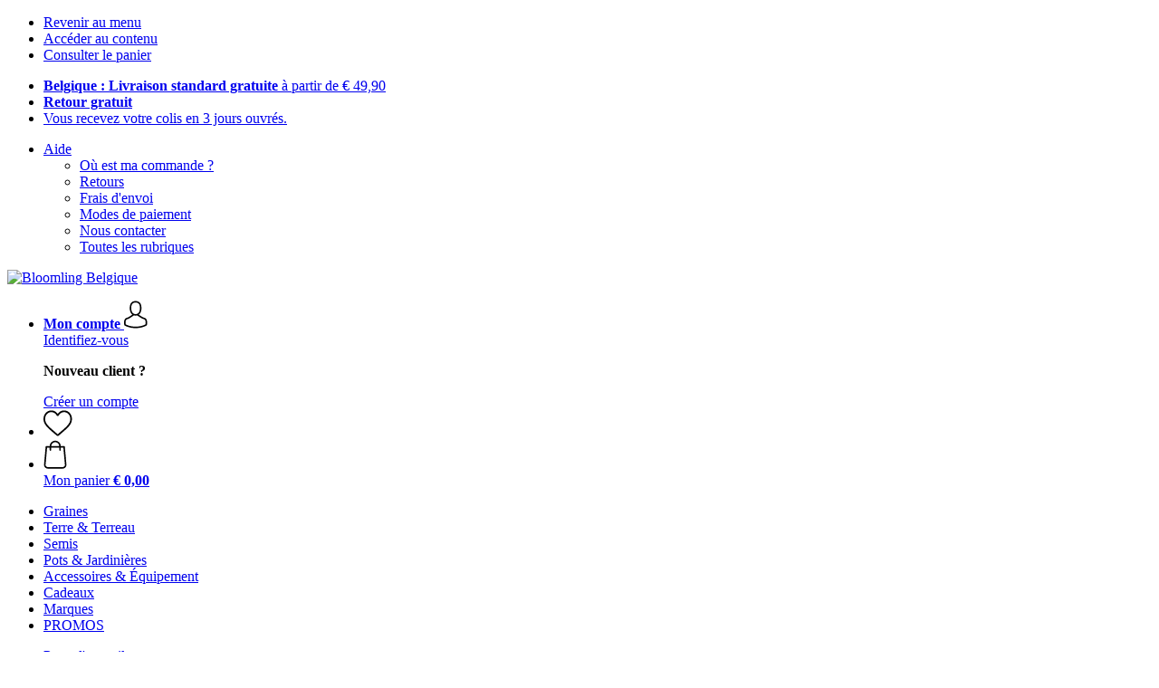

--- FILE ---
content_type: text/html; charset=UTF-8
request_url: https://www.bloomling.be/fr-BE/pots-jardinieres/ensembles-de-pots
body_size: 16881
content:
 <!DOCTYPE html> <html class="no-js" lang="fr-BE">                <head> <script>
        window.shopCode = "pflanzenfee_be_fr";
        window.serverLanguage = "fr";
        window.ajaxPrefix = "/fr-BE/ajax/";
        window.urlPrefix = "fr-BE";
    </script> <link rel="preconnect" href="//pf.nice-cdn.com">      <link media='print' rel='stylesheet' href='https://pf.nice-cdn.com/disco/build/shop/print.5d53f659.css'/>  <link rel="stylesheet" href="https://pf.nice-cdn.com/disco/build/shop/common.1ac8fe38.css"> <link rel="stylesheet" href="https://pf.nice-cdn.com/disco/build/shop/catalogue.7def1d09.css">            <title>Achetez des ensembles de pots - Bloomling Belgique </title><meta http-equiv="content-type" content="text/html; charset=UTF-8"> <meta name="viewport" content="width=device-width, initial-scale=1.0"><link rel="canonical" href="https://www.bloomling.be/fr-BE/pots-jardinieres/ensembles-de-pots"><meta name="dcterms.rightsHolder" content="niceshops GmbH"><link rel="home" title="home" href="https://www.bloomling.be/fr-BE"> <link rel="search" type="application/opensearchdescription+xml" title="Bloomling Belgique" href="https://pf.nice-cdn.com/static/opensearch/092d18951d5b6010eb58b5a3b8c47cf0_2469785862_BE_fr"><meta name="description" content="Découvrez nos jolis ensembles de pots de qualité pour vos plantes. Conception unique et stylée. Livraison prévue dans 3 jours. Livraison gratuite à partir de € 49,90."><link rel="alternate" href="https://www.bloomling.at/toepfe-pflanzgefaesse/topfsets" hreflang="de-AT"><link rel="alternate" href="https://www.bloomling.de/toepfe-pflanzgefaesse/topfsets" hreflang="de"><link rel="alternate" href="https://www.bloomling.com/flower-pots-coasters/flower-pot-sets" hreflang="en"><link rel="alternate" href="https://www.bloomling.uk/flower-pots-coasters/flower-pot-sets" hreflang="en-GB"><link rel="alternate" href="https://www.bloomling.it/vasi-e-fioriere/set-di-vasi" hreflang="it"><link rel="alternate" href="https://www.bloomling.ch/de-CH/toepfe-pflanzgefaesse/topfsets" hreflang="de-CH"><link rel="alternate" href="https://www.bloomling.ch/fr-CH/pots-jardinieres/ensembles-de-pots" hreflang="fr-CH"><link rel="alternate" href="https://www.bloomling.ch/it-CH/vasi-e-fioriere/set-di-vasi" hreflang="it-CH"><link rel="alternate" href="https://www.bloomling.ch/en-CH/flower-pots-coasters/flower-pot-sets" hreflang="en"><link rel="alternate" href="https://www.bloomling.fr/pots-jardinieres/ensembles-de-pots" hreflang="fr"><link rel="alternate" href="https://www.bloomling.be/fr-BE/pots-jardinieres/ensembles-de-pots" hreflang="fr-BE"><link rel="alternate" href="https://www.bloomling.be/de-BE/toepfe-pflanzgefaesse/topfsets" hreflang="de-BE"><link rel="alternate" href="https://www.bloomling.si/loncki-balkonska-korita/kompleti-loncev" hreflang="sl"><link rel="alternate" href="https://www.bloomling.es/maceteros-y-jardineras-para-tus-plantas/sets-de-macetas" hreflang="es"><link rel="alternate" href="https://www.bloomling.sk/kvetinace-a-nadoby/sady-kvetinacov" hreflang="sk"><link rel="alternate" href="https://www.bloomling.be/nl-BE/bloempotten-en-plantenbakken/pottensets" hreflang="nl-BE"><link rel="alternate" href="https://www.bloomling.hu/cserepek-es-tartok/cserep-szettek" hreflang="hu"><link rel="alternate" href="https://www.bloomling.pl/doniczki-i-pojemniki-na-rosliny/zestawy-doniczek" hreflang="pl"><link rel="alternate" href="https://www.bloomling.se/krukor-planteringskaerl/krukset" hreflang="sv"><link rel="alternate" href="https://www.bloomling.nl/bloempotten-en-plantenbakken/pottensets" hreflang="nl"><link rel="alternate" href="https://www.bloomling.ie/flower-pots-coasters/flower-pot-sets" hreflang="en"><meta name="format-detection" content="telephone=no"> <link rel="apple-touch-icon" sizes="180x180" href="https://pf.nice-cdn.com/apple-touch-icon.png"> <link rel="icon" type="image/png" href="https://pf.nice-cdn.com/favicon-32x32.png" sizes="16x16"> <link rel="icon" type="image/png" href="https://pf.nice-cdn.com/favicon-16x16.png" sizes="32x32"> <link rel="manifest" href="/fr-BE/feed/manifest_json" crossorigin="use-credentials"> <link rel="mask-icon" href="https://pf.nice-cdn.com/safari-pinned-tab.svg" color="#646d29"> <link rel="shortcut icon" href="https://pf.nice-cdn.com/favicon.ico"> <meta name="theme-color" content="#646d29"> <meta property="og:site_name" content="Bloomling Belgique">     <meta property="og:locale" content="fr_FR">      <meta property="og:type" content="product.group"> <meta property="og:title" content="Achetez des ensembles de pots - Bloomling Belgique">    <meta property="og:url" content="https://www.bloomling.be/fr-BE/pots-jardinieres/ensembles-de-pots" /> <meta property="og:description" content="Découvrez nos jolis ensembles de pots de qualité pour vos plantes. Conception unique et stylée. Livraison prévue dans 3 jours. Livraison gratuite à partir de € 49,90. ">   <meta property="og:image" content="https://pf.nice-cdn.com/disco/build/assets/Logo/bloomling-og.5779c9b05h0p.jpg">    <script>var w = window;
    document.documentElement.className = document.documentElement.className.replace(/\bno-js\b/g, '') + ' js ';
    (function(w,d,u){w.readyQ=[];w.bindReadyQ=[];function p(x,y){if(x=="ready"){w.bindReadyQ.push(y);}else{w.readyQ.push(x);}}var a={ready:p,bind:p};w.$=w.jQuery=function(f){if(f===d||f===u){return a}else{p(f)}}})(w,document);
    w.appendCss = function (ul,m) {var cb = function () {var d = document, l = d.createElement('link');l.rel = 'stylesheet';l.media=m||"screen";l.href = ul;var h = d.getElementsByTagName('link')[0];h.parentNode.insertBefore(l,h.nextSibling);};if (typeof w.attachEvent == "function"){w.attachEvent('onload',cb)}else{if(typeof w.addEventListener == "function"){w.addEventListener('load',cb,false)}}};
        w.appendScript = function (u, c) {$(document).ready(function () {$.getScript(u).done(function(s,t){if(typeof c=="function"){c()}})})};
    </script> </head><body id="top" lang="fr-BE" class="category lang-fr secondary-domain"> <submit-overlay id="globalOverlay"></submit-overlay>  <ul class="skip-links"> <li><a accesskey="1" href="#mainMenu">Revenir au menu</a></li> <li><a accesskey="2" href="#mainWrapper">Accéder au contenu</a></li> <li><a accesskey="4" href="/fr-BE/panier">Consulter le panier</a></li> </ul><header class="header">         <div class="h-serviceBar" data-id="LayoutSection_ID=11" data-type="special_banner" data-sub-type="usp_service" data-elements="1" data-max-elements="4" data-min-elements="1" data-max-elements-per-row="4" data-color="" data-has-title-text-link=""> <ul class="h-usps">          <li class="h-usps__item" data-id="LayoutElement_ID=34" data-element-id="34" data-section-id="11" data-type="usp_service_checkbox" data-sub-type="default" data-start-date="" data-end-date="" data-title="" data-campaign-code="" data-campaign-id="" data-gtm-track=""> <a class="h-usps__link" href="/fr-BE/info/expedition-et-livraison#shop_help2_delivery_1"><strong>Belgique : Livraison standard gratuite </strong> à partir de €&nbsp;49,90</a> </li>    <li class="h-usps__item" data-id="LayoutElement_ID=34" data-element-id="34" data-section-id="11" data-type="usp_service_checkbox" data-sub-type="default" data-start-date="" data-end-date="" data-title="" data-campaign-code="" data-campaign-id="" data-gtm-track=""> <a class="h-usps__link" href="/fr-BE/info/politique-de-retour"><strong>Retour gratuit</strong></a> </li>    <li class="h-usps__item" data-id="LayoutElement_ID=34" data-element-id="34" data-section-id="11" data-type="usp_service_checkbox" data-sub-type="default" data-start-date="" data-end-date="" data-title="" data-campaign-code="" data-campaign-id="" data-gtm-track=""> <a class="h-usps__link" href="/fr-BE/info/expedition-et-livraison">Vous recevez votre colis en 3 jours ouvrés.</a> </li>    </ul> <ul class="h-services">         <li class="h-service dropdown__wrap" data-id="LayoutElement_ID=34" data-element-id="34" data-section-id="11" data-type="usp_service_checkbox" data-sub-type="default" data-start-date="" data-end-date="" data-title="" data-campaign-code="" data-campaign-id="" data-gtm-track=""> <drop-down> <a class="h-service__btn btn btn--dropdown js-dropdownTrigger" aria-haspopup="true" aria-controls="helpDropdown" aria-expanded="false" href="/fr-BE/info/aide-et-support">Aide</a> <div class="help__dropdown js dropdown" id="helpDropdown"> <ul class="dropdown__content"> <li class="dropdown__item"> <a class="dropdown__link" href="/fr-BE/info/comment-passer-commande">Où est ma commande ?</a> </li> <li class="dropdown__item"> <a class="dropdown__link" accesskey="3" href="/fr-BE/info/politique-de-retour">Retours</a> </li> <li class="dropdown__item"> <a class="dropdown__link" href="/fr-BE/info/expedition-et-livraison">Frais d'envoi</a> </li> <li class="dropdown__item"> <a class="dropdown__link" accesskey="3" href="/fr-BE/info/modes-de-paiement">Modes de paiement</a> </li> <li class="dropdown__item"> <a class="dropdown__link" accesskey="3" href="/fr-BE/info/contact">Nous contacter</a> </li> <li class="dropdown__item"> <a class="dropdown__link" href="/fr-BE/info/aide-et-support">Toutes les rubriques</a> </li> </ul> </div> </drop-down> </li>    </ul> </div>   <div class="h-content">             <a class="h-logo" accesskey="0" href="https://www.bloomling.be/fr-BE"> <img class="h-logo__image" src="https://pf.nice-cdn.com/disco/build/assets/Logo/bloomling-logo.418b4c105h0p.svg" alt="Bloomling Belgique" width="200" height="62"> </a>   <div class="h-search"> <main-menu-mobile
        endpoint="https://pf.nice-cdn.com/api/catalogue/main-menu?shopCode=pflanzenfee_be_fr" banner-endpoint="https://pf.nice-cdn.com/api/catalogue/main-menu-banner?shopCode=pflanzenfee_be_fr&country=BE"
           
></main-menu-mobile><search-bar search-url="/fr-BE/recherche" search-query=""></search-bar> </div> <ul class="h-tools">    <li class="h-tools__item h-tools__item--account dropdown__wrap"> <drop-down> <a class="h-tools__link js-dropdownTrigger" href="/fr-BE/kunden/mon-compte"
               aria-label="Mon compte" aria-haspopup="true" aria-controls="toolbar-account-salutation" aria-expanded="false"
                is="login-redirect-link" data-url="/fr-BE/kunden/se-connecter"            > <span class="h-tools__text h-tools__text--account" id="toolbar-account-salutation"> <b>Mon compte</b></span>       <svg class="h-tools__icon h-tools__icon--account" aria-hidden="true" width="26" height="31" viewBox="0 0 26 31" xmlns="http://www.w3.org/2000/svg"><g class="h-tools__iconPath" fill="#000" fill-rule="nonzero"><path d="M12.652 16.66h.197c1.82-.03 3.293-.67 4.38-1.893 2.39-2.696 1.994-7.317 1.95-7.758-.155-3.31-1.72-4.895-3.012-5.634C15.205.823 14.08.526 12.826.5H12.72c-.69 0-2.043.112-3.34.85-1.305.74-2.896 2.324-3.05 5.66-.044.44-.442 5.06 1.95 7.757 1.08 1.224 2.552 1.863 4.372 1.894zM7.988 7.166c0-.02.006-.038.006-.05.205-4.454 3.366-4.932 4.72-4.932H12.79c1.676.037 4.527.72 4.72 4.932 0 .02 0 .037.006.05.006.043.44 4.267-1.535 6.49-.78.882-1.825 1.317-3.197 1.33h-.063c-1.366-.013-2.416-.448-3.192-1.33-1.97-2.21-1.547-6.453-1.54-6.49z"/><path d="M25.516 24.326v-.02c0-.048-.007-.098-.007-.154-.038-1.23-.12-4.105-2.814-5.025l-.062-.018c-2.802-.716-7.166-4.136-7.19-4.155a.838.838 0 0 0-.964 1.373c.106.074 4.613 3.6 7.706 4.396 1.448.515 1.61 2.062 1.653 3.478 0 .056 0 .105.005.155.006.56-.03 1.423-.13 1.92-1.007.57-4.95 2.546-10.95 2.546-5.976 0-9.945-1.98-10.958-2.553-.1-.497-.142-1.36-.13-1.92 0-.05.006-.098.006-.154.044-1.416.205-2.963 1.652-3.48 3.094-.794 7.333-4.32 7.438-4.388a.838.838 0 0 0-.962-1.373c-.024.02-4.108 3.433-6.922 4.147a.782.782 0 0 0-.062.02C.13 20.046.05 22.92.012 24.145c0 .056 0 .106-.006.155v.02c-.006.323-.012 1.98.317 2.814.062.16.174.298.323.39.186.125 4.652 2.97 12.124 2.97s11.938-2.85 12.124-2.97a.83.83 0 0 0 .323-.39c.31-.827.305-2.485.3-2.808z"/></g></svg></a> <div class="account__dropdown dropdown js" data-min-width="568" id="toolbar-account-dropdown-menu"> <div class="account__dropdown__content dropdown__content">  <a class="account__btn btn btn--small btn--primary btn--full" href="/fr-BE/kunden/se-connecter"
                                 is="login-redirect-link" data-url="/fr-BE/kunden/se-connecter" >Identifiez-vous</a> <p class="account__dropdown__newUserTitle"><strong>Nouveau client ?</strong></p> <a class="account__btn btn btn--small btn--full" href="/fr-BE/kunden/inscription"> Créer un compte</a>  </div> </div> </drop-down> </li>   <li class="h-tools__item h-tools__item--wishlist"> <a class="h-tools__link" href="/fr-BE/kunden/liste-de-souhaits" aria-label="Mes listes">  <svg class="h-tools__icon h-tools__icon--wishlist" aria-hidden="true" width="32" height="29" viewBox="0 0 34 30" xmlns="http://www.w3.org/2000/svg"> <path class="h-tools__iconPath" d="M16.73 29.968c-.476 0-.935-.174-1.293-.49a388.508 388.508 0 0 0-3.805-3.294l-.006-.005c-3.37-2.893-6.282-5.39-8.307-7.85C1.054 15.58 0 12.972 0 10.123c0-2.768.943-5.32 2.655-7.19C4.387 1.043 6.763 0 9.348 0c1.93 0 3.7.615 5.257 1.827.786.612 1.498 1.36 2.126 2.234a10.798 10.798 0 0 1 2.127-2.233C20.414.615 22.183 0 24.114 0c2.584 0 4.96 1.042 6.693 2.933 1.712 1.87 2.655 4.422 2.655 7.19 0 2.85-1.055 5.457-3.32 8.207-2.024 2.46-4.935 4.957-8.306 7.85a384.57 384.57 0 0 0-3.812 3.3c-.358.314-.817.488-1.293.488zM9.35 1.973c-2.03 0-3.896.816-5.253 2.297C2.718 5.774 1.96 7.852 1.96 10.123c0 2.396.884 4.54 2.868 6.948 1.917 2.33 4.768 4.775 8.07 7.608l.006.005c1.154.99 2.462 2.113 3.824 3.31 1.37-1.2 2.68-2.324 3.837-3.316 3.3-2.832 6.152-5.278 8.07-7.606 1.982-2.408 2.867-4.55 2.867-6.947 0-2.27-.76-4.35-2.136-5.853-1.356-1.48-3.222-2.297-5.252-2.297-1.487 0-2.853.476-4.06 1.415-1.073.836-1.822 1.894-2.26 2.634-.226.38-.623.608-1.063.608-.44 0-.836-.227-1.062-.608-.44-.74-1.187-1.798-2.262-2.634-1.206-.94-2.57-1.415-4.058-1.415z" fill-rule="nonzero"/> </svg></a> </li>   <li is="minicart-dropdown-activator" class="h-tools__item dropdown__wrap" data-path="/fr-BE/ajax/minicart"> <div id="minicart-tracking" class="hidden"></div> <drop-down> <a class="h-tools__link js-minicart__icon js-dropdownTrigger" href="/fr-BE/panier"
        aria-label="Mon panier"
        
> <div class="h-tools__icon__wrap">  <svg class="h-tools__icon h-tools__icon--minicart" aria-hidden="true" width="26" height="32" viewBox="0 0 26 32" xmlns="http://www.w3.org/2000/svg"> <path class="h-tools__iconPath" fill-rule="nonzero" d="M25.402 27.547L23.627 7.56a.854.854 0 0 0-.85-.78h-3.65A6.13 6.13 0 0 0 13 .75a6.13 6.13 0 0 0-6.124 6.03h-3.65a.85.85 0 0 0-.85.78L.6 27.546c0 .025-.006.05-.006.076 0 2.276 2.085 4.127 4.653 4.127h15.505c2.568 0 4.653-1.85 4.653-4.127 0-.025 0-.05-.006-.076zm-12.4-25.085a4.417 4.417 0 0 1 4.412 4.317H8.59a4.417 4.417 0 0 1 4.412-4.318zm7.753 27.576H5.25c-1.61 0-2.917-1.065-2.943-2.377l1.7-19.163H6.87v2.6c0 .474.38.855.856.855.475 0 .855-.38.855-.856v-2.6h8.83v2.6c0 .475.382.856.857.856.476 0 .856-.38.856-.856v-2.6h2.865l1.707 19.165c-.026 1.313-1.338 2.378-2.942 2.378z"/> </svg> <span class="h-tools__icon__cartQuantity mb-qty hidden"></span> </div> <span class="h-tools__text h-tools__text--minicart"> <span>Mon panier</span> <b id="minicart-grand-total">€&nbsp;0,00</b> </span> </a><div class="minicart__dropdown dropdown js" id="minicartDropdown"> </div> </drop-down> </li>  </ul> </div> </header> <nav id="mainMenu" class="mainMenu"> <main-menu-desktop endpoint="https://pf.nice-cdn.com/api/catalogue/main-menu?shopCode=pflanzenfee_be_fr" banner-endpoint="https://pf.nice-cdn.com/api/catalogue/main-menu-banner?shopCode=pflanzenfee_be_fr&country=BE" render-type="extended" hover-effect="hover_underline_expand" active-main-menu-item-id="5713"> <ul class="mainMenu__list"> <li class="mainMenu__item"> <a class="mainMenu__link" href="/fr-BE/graines"> <span class="mainMenu__link__text"> Graines </span> </a> </li> <li class="mainMenu__item"> <a class="mainMenu__link" href="/fr-BE/terre-terreau"> <span class="mainMenu__link__text"> Terre & Terreau </span> </a> </li> <li class="mainMenu__item"> <a class="mainMenu__link" href="/fr-BE/semis"> <span class="mainMenu__link__text"> Semis </span> </a> </li> <li class="mainMenu__item"> <a class="mainMenu__link" href="/fr-BE/pots-jardinieres"> <span class="mainMenu__link__text"> Pots & Jardinières </span> </a> </li> <li class="mainMenu__item"> <a class="mainMenu__link" href="/fr-BE/accessoires-equipement"> <span class="mainMenu__link__text"> Accessoires & Équipement </span> </a> </li> <li class="mainMenu__item"> <a class="mainMenu__link" href="/fr-BE/idees-cadeaux-pour-les-amoureux-du-jardinage"> <span class="mainMenu__link__text"> Cadeaux </span> </a> </li> <li class="mainMenu__item"> <a class="mainMenu__link" href="/fr-BE/marques"> <span class="mainMenu__link__text"> Marques </span> </a> </li> <li class="mainMenu__item"> <a class="mainMenu__link" href="/fr-BE/promos"> <span class="mainMenu__link__text"> PROMOS </span> </a> </li> </ul> </main-menu-desktop> </nav> <ul class="breadcrumbs" id="js-breadcrumbs"> <li class="back__to__home"><a href="/fr-BE">Page d'accueil</a></li> <li><a href="/fr-BE/pots-jardinieres">Pots & Jardinières</a></li> <li><a href="/fr-BE/pots-jardinieres/ensembles-de-pots">Ensembles de Pots</a></li> </ul>     <main class="main-bg"> <div class="main" id="mainWrapper" role="main">         <list-page class="content--list-page clearfix">   <section class="category-header clearfix">  <h1>Ensembles de pots pour l&#039;intérieur et l&#039;extérieur</h1>  <h2>Des ensembles élégants et stylés pour vos plantes</h2> </section>           <div class="lp-filter" id="catalogNavbar"> <p class="lp-filter__label" id="filterLabel">Filtrer & trier</p> <listpage-filter
                endpoint="/api/catalogue/filter?language=fr&shopCode=pflanzenfee_be_fr&categoryId=252"
                                    price-filter-endpoint="/api/catalogue/price-filter?language=fr&shopCode=pflanzenfee_be_fr&country=BE&categoryId=252" price-filter="{&quot;id&quot;:28,&quot;name&quot;:&quot;Prix&quot;,&quot;code&quot;:&quot;price&quot;,&quot;productCount&quot;:null,&quot;products&quot;:[],&quot;currencyCode&quot;:&quot;EUR&quot;,&quot;currencySymbol&quot;:&quot;\u20ac&quot;}"
                                     sorting="standard"
                                 products-per-page="30" aria-describedby="filterLabel" > </listpage-filter> <listpage-filter-skeleton> <listpage-filter-bar-skeleton> <listpage-filter-sorting-skeleton> <select class="f-select"> <option>Meilleurs résultats</option> <option>Meilleures ventes</option> <option>Evaluations des produits</option> <option>Prix, ordre croissant</option> <option>Prix, ordre décroissant</option> <option>Nouveautés</option> <option>Réduction, ordre décroissant</option> </select> </listpage-filter-sorting-skeleton> <listpage-filter-button> <span>Prix</span> </listpage-filter-button>   <listpage-filter-button> <span>Utilisation</span> </listpage-filter-button> <listpage-filter-button> <span>Marques</span> </listpage-filter-button> <listpage-filter-button> <span>Caractéristiques</span> </listpage-filter-button>  </listpage-filter-bar-skeleton> <listpage-filter-drawer-skeleton> <div> <span>Filtre</span> </div> <listpage-filter-sorting-skeleton> <select class="f-select"> <option>Meilleurs résultats</option> <option>Meilleures ventes</option> <option>Evaluations des produits</option> <option>Prix, ordre croissant</option> <option>Prix, ordre décroissant</option> <option>Nouveautés</option> <option>Réduction, ordre décroissant</option> </select> </listpage-filter-sorting-skeleton> </listpage-filter-drawer-skeleton> </listpage-filter-skeleton></div>  <listpage-settings  show-display-options 
        category-title="Ensembles de Pots"
         
            show-pagination="" current-page="1" items-per-page="30" product-count="8"
        > <h2 class="lp-itemCount" >   Ensembles de Pots: 8 articles  </h2>  <div class="lp-viewMode"></div> </listpage-settings><ul id="productList" class="grid-view ga-productlist" data-json='{"name":"Catalog_category"}'>        <li is="product-card" class="productCard ga-product" data-json='{"brand":"Burgon & Ball","name":"Ensemble pour Herbes Aromatiques - Cr\u00e8me","id":"ensemble-pour-herbes-aromatiques-creme","position":null,"category":"Category-252","articleNumbers":"BB-GSC\/HPOTSBMILK"}'> <figure class="productCard__img"> <a class="productCard__img__link" href="/fr-BE/burgon-ball/ensemble-pour-herbes-aromatiques-creme?sai=11404"
                                   >       <img srcset="https://pf.nice-cdn.com/upload/image/product/large/default/20526_b0d0ebc8.160x160.jpg 160w, https://pf.nice-cdn.com/upload/image/product/large/default/20526_b0d0ebc8.256x256.jpg 256w, https://pf.nice-cdn.com/upload/image/product/large/default/20526_b0d0ebc8.320x320.jpg 320w, https://pf.nice-cdn.com/upload/image/product/large/default/20526_b0d0ebc8.512x512.jpg 512w" sizes="(min-width: 1210px) 256px, (min-width: 1024px) calc(77vw / 3), (min-width: 568px) 33.3vw, 50vw" src="https://pf.nice-cdn.com/upload/image/product/large/default/20526_b0d0ebc8.160x160.jpg" width="256" height="256" loading="eager"
         class="productCard__img__src js"         fetchpriority="auto" alt="Burgon &amp; Ball Ensemble pour Herbes Aromatiques - Cr&egrave;me" > </a> </figure>  <div class="productCard__cta" is="product-card-cta"><form class="productCard__form" method="post" action="/fr-BE/burgon-ball/ensemble-pour-herbes-aromatiques-creme?sai=11404"> <input type="hidden" name="token" value="f6c4312854f91b5780006792b4dfa225"> <input type="hidden" name="cid" value="11404"><input type="hidden" name="count" value="1"> <input type="hidden" name="hideToCartMessage" value="true"> <input type="hidden" name="shopaction" value="additem"> <input type="hidden" name="sliderNeighbourhood" value=""><button class="btn productCard__cta__btn productCard__cta__btn--primary productCard__cta--add js" type="submit" aria-label="Ajouter"> <div class="productCard__cta__content"> <span class="productCard__cta__txt">Ajouter</span> </div> <svg class="productCard__cta__confirmed" xmlns="http://www.w3.org/2000/svg" viewBox="0 0 261.2 204.3"> <polyline points="21.9,118.1 78.6,183.4 239.3,21.4 "></polyline> </svg> </button> </form></div> <div class="productCard__content"> <a class="productCard__rating stars" href="/fr-BE/burgon-ball/ensemble-pour-herbes-aromatiques-creme?sai=11404#reviews"> <i class="full"></i><i class="full"></i><i class="full"></i><i class="full"></i><i class="full"></i><span class="productCard__ratingAvg"> 5.0
            (4)
        </span> </a> <h3 class="productCard__title"> <a class="productCard__link js" href="/fr-BE/burgon-ball/ensemble-pour-herbes-aromatiques-creme?sai=11404" data-said="8732"
                                           > <strong class="productCard__brand">Burgon & Ball</strong>  Ensemble pour Herbes Aromatiques -&#8203; Crème</a> </h3>         <ul class="productCard__benefits"><li>Dans un plateau pratique</li><li>Fabriqué en acier galvanisé</li><li>Laqué</li></ul> </div> <div class="productCard__footer">  <div class="productCard__price">  <span>€&nbsp;24,49</span>    </div>   <p class="productCard__stock state-green"> Livraison jusqu'au 03 février</p>  </div> </li>   <li is="product-card" class="productCard ga-product" data-json='{"brand":"Burgon & Ball","name":"Ensemble de Petits Pots de Fleurs \u00e0 Suspendre \"Baby dotty\"","id":"ensemble-de-petits-pots-de-fleurs-a-suspendre-baby-dotty","position":null,"category":"Category-252","articleNumbers":"BB-GIG\/HDOTTRIO"}'> <figure class="productCard__img"> <a class="productCard__img__link" href="/fr-BE/burgon-ball/ensemble-de-petits-pots-de-fleurs-a-suspendre-baby-dotty?sai=15392"
                                   >       <img srcset="https://pf.nice-cdn.com/upload/image/product/large/default/31519_df7ba33e.160x160.jpg 160w, https://pf.nice-cdn.com/upload/image/product/large/default/31519_df7ba33e.256x256.jpg 256w, https://pf.nice-cdn.com/upload/image/product/large/default/31519_df7ba33e.320x320.jpg 320w, https://pf.nice-cdn.com/upload/image/product/large/default/31519_df7ba33e.512x512.jpg 512w" sizes="(min-width: 1210px) 256px, (min-width: 1024px) calc(77vw / 3), (min-width: 568px) 33.3vw, 50vw" src="https://pf.nice-cdn.com/upload/image/product/large/default/31519_df7ba33e.160x160.jpg" width="256" height="256" loading="eager"
         class="productCard__img__src js"         fetchpriority="auto" alt="Ensemble de Petits Pots de Fleurs &agrave; Suspendre &quot;Baby dotty&quot;" > </a> </figure>  <div class="productCard__cta" is="product-card-cta"><form class="productCard__form" method="post" action="/fr-BE/burgon-ball/ensemble-de-petits-pots-de-fleurs-a-suspendre-baby-dotty?sai=15392"> <input type="hidden" name="token" value="f6c4312854f91b5780006792b4dfa225"> <input type="hidden" name="cid" value="15392"><input type="hidden" name="count" value="1"> <input type="hidden" name="hideToCartMessage" value="true"> <input type="hidden" name="shopaction" value="additem"> <input type="hidden" name="sliderNeighbourhood" value=""><button class="btn productCard__cta__btn productCard__cta__btn--primary productCard__cta--add js" type="submit" aria-label="Ajouter"> <div class="productCard__cta__content"> <span class="productCard__cta__txt">Ajouter</span> </div> <svg class="productCard__cta__confirmed" xmlns="http://www.w3.org/2000/svg" viewBox="0 0 261.2 204.3"> <polyline points="21.9,118.1 78.6,183.4 239.3,21.4 "></polyline> </svg> </button> </form></div> <div class="productCard__content"> <a class="productCard__rating stars" href="/fr-BE/burgon-ball/ensemble-de-petits-pots-de-fleurs-a-suspendre-baby-dotty?sai=15392#reviews"> <i class="full"></i><i class="full"></i><i class="full"></i><i class="full"></i><i class="full"></i><span class="productCard__ratingAvg"> 5.0
            (6)
        </span> </a> <h3 class="productCard__title"> <a class="productCard__link js" href="/fr-BE/burgon-ball/ensemble-de-petits-pots-de-fleurs-a-suspendre-baby-dotty?sai=15392" data-said="11295"
                                           > <strong class="productCard__brand">Burgon & Ball</strong>  Ensemble de Petits Pots de Fleurs à Suspendre "Baby dotty"</a> </h3>         <ul class="productCard__benefits"><li>Travaillé minutieusement</li><li>Structure exceptionnelle</li><li>Couleurs fraîches</li></ul> </div> <div class="productCard__footer">  <div class="productCard__price">  <span>€&nbsp;24,49</span>    </div>   <p class="productCard__stock state-green"> Livraison jusqu'au 03 février</p>  </div> </li>   <li is="product-card" class="productCard ga-product" data-json='{"brand":"Burgon & Ball","name":"Pots d'Herbes Aromatiques avec Plateau - Cr\u00e8me","id":"ensemble-pour-herbes-aromatiques-avec-plateau-creme","position":null,"category":"Category-252","articleNumbers":"BB-GEN\/HERBSTONE"}'> <figure class="productCard__img"> <a class="productCard__img__link" href="/fr-BE/burgon-ball/ensemble-pour-herbes-aromatiques-avec-plateau-creme?sai=11418"
                                   >       <img srcset="https://pf.nice-cdn.com/upload/image/product/large/default/20564_34a325c2.160x160.jpg 160w, https://pf.nice-cdn.com/upload/image/product/large/default/20564_34a325c2.256x256.jpg 256w, https://pf.nice-cdn.com/upload/image/product/large/default/20564_34a325c2.320x320.jpg 320w, https://pf.nice-cdn.com/upload/image/product/large/default/20564_34a325c2.512x512.jpg 512w" sizes="(min-width: 1210px) 256px, (min-width: 1024px) calc(77vw / 3), (min-width: 568px) 33.3vw, 50vw" src="https://pf.nice-cdn.com/upload/image/product/large/default/20564_34a325c2.160x160.jpg" width="256" height="256" loading="eager"
         class="productCard__img__src js"         fetchpriority="auto" alt="Pots d&#039;Herbes Aromatiques avec Plateau - Cr&egrave;me" > </a> </figure>  <div class="productCard__cta" is="product-card-cta"><form class="productCard__form" method="post" action="/fr-BE/burgon-ball/ensemble-pour-herbes-aromatiques-avec-plateau-creme?sai=11418"> <input type="hidden" name="token" value="f6c4312854f91b5780006792b4dfa225"> <input type="hidden" name="cid" value="11418"><input type="hidden" name="count" value="1"> <input type="hidden" name="hideToCartMessage" value="true"> <input type="hidden" name="shopaction" value="additem"> <input type="hidden" name="sliderNeighbourhood" value=""><button class="btn productCard__cta__btn productCard__cta__btn--primary productCard__cta--add js" type="submit" aria-label="Ajouter"> <div class="productCard__cta__content"> <span class="productCard__cta__txt">Ajouter</span> </div> <svg class="productCard__cta__confirmed" xmlns="http://www.w3.org/2000/svg" viewBox="0 0 261.2 204.3"> <polyline points="21.9,118.1 78.6,183.4 239.3,21.4 "></polyline> </svg> </button> </form></div> <div class="productCard__content"> <a class="productCard__rating stars" href="/fr-BE/burgon-ball/ensemble-pour-herbes-aromatiques-avec-plateau-creme?sai=11418#reviews"> <i class="full"></i><i class="full"></i><i class="full"></i><i class="full"></i><i class="full"></i><span class="productCard__ratingAvg"> 5.0
            (1)
        </span> </a> <h3 class="productCard__title"> <a class="productCard__link js" href="/fr-BE/burgon-ball/ensemble-pour-herbes-aromatiques-avec-plateau-creme?sai=11418" data-said="8746"
                                           > <strong class="productCard__brand">Burgon & Ball</strong>  Pots d'Herbes Aromatiques avec Plateau -&#8203; Crème</a> </h3>         <ul class="productCard__benefits"><li>Fabriqués en métal enduit de poudre</li><li>Poignées en cuir</li><li>Dimensions : 41 x 12 x 12,5 cm</li></ul> </div> <div class="productCard__footer">  <div class="productCard__price">  <span>€&nbsp;28,49</span>    </div>   <p class="productCard__stock state-green"> Livraison jusqu'au 03 février</p>  </div> </li>   <li is="product-card" class="productCard ga-product" data-json='{"brand":"Burgon & Ball","name":"Set de Pots \u00e0 Aromates avec Plateau \"Collector\", Olive","id":"set-de-pots-a-aromates-avec-plateau-collector","position":null,"category":"Category-252","articleNumbers":"BB-GEN\/HPOTS2MROOM,BB-GEN\/HPOTS2OLIVE"}'> <figure class="productCard__img"> <a class="productCard__img__link" href="/fr-BE/burgon-ball/set-de-pots-a-aromates-avec-plateau-collector?sai=37762"
                                   >       <img srcset="https://pf.nice-cdn.com/upload/image/product/large/default/191434_174254243767dd1665afb22.160x160.jpg 160w, https://pf.nice-cdn.com/upload/image/product/large/default/191434_174254243767dd1665afb22.256x256.jpg 256w, https://pf.nice-cdn.com/upload/image/product/large/default/191434_174254243767dd1665afb22.320x320.jpg 320w, https://pf.nice-cdn.com/upload/image/product/large/default/191434_174254243767dd1665afb22.512x512.jpg 512w" sizes="(min-width: 1210px) 256px, (min-width: 1024px) calc(77vw / 3), (min-width: 568px) 33.3vw, 50vw" src="https://pf.nice-cdn.com/upload/image/product/large/default/191434_174254243767dd1665afb22.160x160.jpg" width="256" height="256" loading="eager"
         class="productCard__img__src js"         fetchpriority="auto" alt="Set de Pots &agrave; Aromates avec Plateau &quot;Collector&quot;" > </a> </figure>  <div class="productCard__cta" is="product-card-cta"><a class="btn productCard__cta__btn" href="/fr-BE/burgon-ball/set-de-pots-a-aromates-avec-plateau-collector?sai=37762">2 options</a></div> <div class="productCard__content"> <div class="productCard__rating"></div> <h3 class="productCard__title"> <a class="productCard__link js" href="/fr-BE/burgon-ball/set-de-pots-a-aromates-avec-plateau-collector?sai=37762" data-said="24748"
                                           > <strong class="productCard__brand">Burgon & Ball</strong>  Set de Pots à Aromates avec Plateau "Collector", Olive</a> </h3>      <ul class="productCard__swatches"> <li class="productCard__swatch --active js" style="background:#716E42" data-previewimg="https://pf.nice-cdn.com/upload/image/product/large/default/191434_174254243767dd1665afb22.256x256.jpg" data-previewimg-x2="https://pf.nice-cdn.com/upload/image/product/large/default/191434_174254243767dd1665afb22.512x512.jpg" data-said="37762" title="Olive"> <span class="visuallyhidden">Olive</span> </li> <li class="productCard__swatch js" style="background:#D7D1C5" data-previewimg="https://pf.nice-cdn.com/upload/image/product/large/default/191422_174254233767dd160196569.256x256.jpg" data-previewimg-x2="https://pf.nice-cdn.com/upload/image/product/large/default/191422_174254233767dd160196569.512x512.jpg" data-said="37759" title="Mushroom"> <span class="visuallyhidden">Mushroom</span> </li>  </ul>    <ul class="productCard__benefits"><li>Lot de 2 pots avec plateau</li><li>Acier thermolaqué</li><li>Poignées en cuir véritable</li></ul> </div> <div class="productCard__footer">  <div class="productCard__price">  <span>€&nbsp;19,79</span>    </div>   <p class="productCard__stock state-green"> Livraison jusqu'au 03 février</p>  </div> </li>   <li is="product-card" class="productCard ga-product" data-json='{"brand":"Livlig","name":"Lot de 3 Pots de Fleurs en M\u00e9tal avec Soucoupes, greige","id":"lot-de-3-pots-de-fleurs-en-metal-avec-soucoupes","position":null,"category":"Category-252","articleNumbers":"LV-ECM002000658,LV-ECM002000659,LV-ECM002000660"}'> <figure class="productCard__img"> <a class="productCard__img__link" href="/fr-BE/livlig/lot-de-3-pots-de-fleurs-en-metal-avec-soucoupes?sai=43738"
                                   >       <img srcset="https://pf.nice-cdn.com/upload/image/product/large/default/243484_23accfc0.160x160.jpg 160w, https://pf.nice-cdn.com/upload/image/product/large/default/243484_23accfc0.256x256.jpg 256w, https://pf.nice-cdn.com/upload/image/product/large/default/243484_23accfc0.320x320.jpg 320w, https://pf.nice-cdn.com/upload/image/product/large/default/243484_23accfc0.512x512.jpg 512w" sizes="(min-width: 1210px) 256px, (min-width: 1024px) calc(77vw / 3), (min-width: 568px) 33.3vw, 50vw" src="https://pf.nice-cdn.com/upload/image/product/large/default/243484_23accfc0.160x160.jpg" width="256" height="256" loading="eager"
         class="productCard__img__src js"         fetchpriority="auto" alt="Lot de 3 Pots de Fleurs en M&eacute;tal avec Soucoupes" > </a> </figure>  <div class="productCard__cta" is="product-card-cta"><a class="btn productCard__cta__btn" href="/fr-BE/livlig/lot-de-3-pots-de-fleurs-en-metal-avec-soucoupes?sai=43738">3 options</a></div> <div class="productCard__content"> <div class="productCard__rating"></div> <h3 class="productCard__title"> <a class="productCard__link js" href="/fr-BE/livlig/lot-de-3-pots-de-fleurs-en-metal-avec-soucoupes?sai=43738" data-said="28270"
                                           > <strong class="productCard__brand">Livlig</strong>  Lot de 3 Pots de Fleurs en Métal avec Soucoupes, greige</a> </h3>      <ul class="productCard__swatches"> <li class="productCard__swatch --active js" style="background:#808080" data-previewimg="https://pf.nice-cdn.com/upload/image/product/large/default/243484_23accfc0.256x256.jpg" data-previewimg-x2="https://pf.nice-cdn.com/upload/image/product/large/default/243484_23accfc0.512x512.jpg" data-said="43738" title="greige"> <span class="visuallyhidden">greige</span> </li> <li class="productCard__swatch js" style="background:#565656" data-previewimg="https://pf.nice-cdn.com/upload/image/product/large/default/243487_326430c1.256x256.jpg" data-previewimg-x2="https://pf.nice-cdn.com/upload/image/product/large/default/243487_326430c1.512x512.jpg" data-said="43741" title="anthracite"> <span class="visuallyhidden">anthracite</span> </li> <li class="productCard__swatch js" style="background:#8E8F7B" data-previewimg="https://pf.nice-cdn.com/upload/image/product/large/default/243490_fe29ebbf.256x256.jpg" data-previewimg-x2="https://pf.nice-cdn.com/upload/image/product/large/default/243490_fe29ebbf.512x512.jpg" data-said="43744" title="gris mousse"> <span class="visuallyhidden">gris mousse</span> </li>  </ul>    <ul class="productCard__benefits"><li>Dimensions : Ø25 cm, Ø31 cm, Ø40 cm</li><li>Pour l’intérieur et l’extérieur</li><li>Revêtement par poudre mat</li></ul> </div> <div class="productCard__footer">  <div class="productCard__price">  <span>€&nbsp;100,99</span>    </div>   <p class="productCard__stock state-green"> Livraison jusqu'au 03 février</p>  </div> </li>   <li is="product-card" class="productCard ga-product" data-json='{"brand":"Burgon & Ball","name":"Pots d'Herbes Aromatiques avec Plateau - Gris","id":"ensemble-pour-herbes-aromatiques-avec-plateau-gris","position":null,"category":"Category-252","articleNumbers":"BB-GEN\/HERBCHARCOAL"}'> <figure class="productCard__img"> <a class="productCard__img__link" href="/fr-BE/burgon-ball/ensemble-pour-herbes-aromatiques-avec-plateau-gris?sai=11420"
                                   >       <img srcset="https://pf.nice-cdn.com/upload/image/product/large/default/20568_df815f2c.160x160.jpg 160w, https://pf.nice-cdn.com/upload/image/product/large/default/20568_df815f2c.256x256.jpg 256w, https://pf.nice-cdn.com/upload/image/product/large/default/20568_df815f2c.320x320.jpg 320w, https://pf.nice-cdn.com/upload/image/product/large/default/20568_df815f2c.512x512.jpg 512w" sizes="(min-width: 1210px) 256px, (min-width: 1024px) calc(77vw / 3), (min-width: 568px) 33.3vw, 50vw" src="https://pf.nice-cdn.com/upload/image/product/large/default/20568_df815f2c.160x160.jpg" width="256" height="256" loading="eager"
         class="productCard__img__src js"         fetchpriority="auto" alt="Pots d&#039;Herbes Aromatiques avec Plateau - Gris" > </a> </figure>  <div class="productCard__cta" is="product-card-cta"><form class="productCard__form" method="post" action="/fr-BE/burgon-ball/ensemble-pour-herbes-aromatiques-avec-plateau-gris?sai=11420"> <input type="hidden" name="token" value="f6c4312854f91b5780006792b4dfa225"> <input type="hidden" name="cid" value="11420"><input type="hidden" name="count" value="1"> <input type="hidden" name="hideToCartMessage" value="true"> <input type="hidden" name="shopaction" value="additem"> <input type="hidden" name="sliderNeighbourhood" value=""><button class="btn productCard__cta__btn productCard__cta__btn--primary productCard__cta--add js" type="submit" aria-label="Ajouter"> <div class="productCard__cta__content"> <span class="productCard__cta__txt">Ajouter</span> </div> <svg class="productCard__cta__confirmed" xmlns="http://www.w3.org/2000/svg" viewBox="0 0 261.2 204.3"> <polyline points="21.9,118.1 78.6,183.4 239.3,21.4 "></polyline> </svg> </button> </form></div> <div class="productCard__content"> <a class="productCard__rating stars" href="/fr-BE/burgon-ball/ensemble-pour-herbes-aromatiques-avec-plateau-gris?sai=11420#reviews"> <i class="full"></i><i class="full"></i><i class="full"></i><i class="full"></i><i class="full"></i><span class="productCard__ratingAvg"> 5.0
            (1)
        </span> </a> <h3 class="productCard__title"> <a class="productCard__link js" href="/fr-BE/burgon-ball/ensemble-pour-herbes-aromatiques-avec-plateau-gris?sai=11420" data-said="8748"
                                           > <strong class="productCard__brand">Burgon & Ball</strong>  Pots d'Herbes Aromatiques avec Plateau -&#8203; Gris</a> </h3>         <ul class="productCard__benefits"><li>Avec 3 pots</li><li>En métal enduit de poudre</li><li>Dimensions : 41 x 12 x 12,5 cm</li></ul> </div> <div class="productCard__footer">  <div class="productCard__price">  <span>€&nbsp;28,49</span>    </div>   <p class="productCard__stock state-green"> Livraison jusqu'au 03 février</p>  </div> </li>   <li is="product-card" class="productCard ga-product" data-json='{"brand":"Burgon & Ball","name":"Trio de Pots Suspendus \"Baby Bombini\"","id":"trio-de-pots-suspendus-baby-bombini","position":null,"category":"Category-252","articleNumbers":"BB-GIG\/HBOMTRIO"}'> <figure class="productCard__img"> <a class="productCard__img__link" href="/fr-BE/burgon-ball/trio-de-pots-suspendus-baby-bombini?sai=17712"
                                   >       <img srcset="https://pf.nice-cdn.com/upload/image/product/large/default/39298_4d594cdf.160x160.jpg 160w, https://pf.nice-cdn.com/upload/image/product/large/default/39298_4d594cdf.256x256.jpg 256w, https://pf.nice-cdn.com/upload/image/product/large/default/39298_4d594cdf.320x320.jpg 320w, https://pf.nice-cdn.com/upload/image/product/large/default/39298_4d594cdf.512x512.jpg 512w" sizes="(min-width: 1210px) 256px, (min-width: 1024px) calc(77vw / 3), (min-width: 568px) 33.3vw, 50vw" src="https://pf.nice-cdn.com/upload/image/product/large/default/39298_4d594cdf.160x160.jpg" width="256" height="256" loading="lazy"
         class="productCard__img__src js"         fetchpriority="auto" alt="Burgon &amp; Ball Trio de Pots Suspendus &quot;Baby Bombini&quot;" > </a> </figure>  <div class="productCard__cta" is="product-card-cta"><form class="productCard__form" method="post" action="/fr-BE/burgon-ball/trio-de-pots-suspendus-baby-bombini?sai=17712"> <input type="hidden" name="token" value="f6c4312854f91b5780006792b4dfa225"> <input type="hidden" name="cid" value="17712"><input type="hidden" name="count" value="1"> <input type="hidden" name="hideToCartMessage" value="true"> <input type="hidden" name="shopaction" value="additem"> <input type="hidden" name="sliderNeighbourhood" value=""><button class="btn productCard__cta__btn productCard__cta__btn--primary productCard__cta--add js" type="submit" aria-label="Ajouter"> <div class="productCard__cta__content"> <span class="productCard__cta__txt">Ajouter</span> </div> <svg class="productCard__cta__confirmed" xmlns="http://www.w3.org/2000/svg" viewBox="0 0 261.2 204.3"> <polyline points="21.9,118.1 78.6,183.4 239.3,21.4 "></polyline> </svg> </button> </form></div> <div class="productCard__content"> <div class="productCard__rating"></div> <h3 class="productCard__title"> <a class="productCard__link js" href="/fr-BE/burgon-ball/trio-de-pots-suspendus-baby-bombini?sai=17712" data-said="12956"
                                           > <strong class="productCard__brand">Burgon & Ball</strong>  Trio de Pots Suspendus "Baby Bombini"</a> </h3>         <ul class="productCard__benefits"><li>Optique unique</li><li>Y compris cordon en coton</li><li>Diamètre : 9 cm</li></ul> </div> <div class="productCard__footer">  <div class="productCard__price">  <span>€&nbsp;27,49</span>    </div>   <p class="productCard__stock state-green"> Livraison jusqu'au 03 février</p>  </div> </li>   <li is="product-card" class="productCard ga-product" data-json='{"brand":"Garden Trading","name":"Lot de 3 Pots de Fleurs en Jute","id":"lot-de-3-pots-de-fleurs-en-jute","position":null,"category":"Category-252","articleNumbers":"GT-POJU01"}'> <figure class="productCard__img"> <a class="productCard__img__link" href="/fr-BE/garden-trading/lot-de-3-pots-de-fleurs-en-jute?sai=14748"
                                   >       <img srcset="https://pf.nice-cdn.com/upload/image/product/large/default/30011_87284243.160x160.jpg 160w, https://pf.nice-cdn.com/upload/image/product/large/default/30011_87284243.256x256.jpg 256w, https://pf.nice-cdn.com/upload/image/product/large/default/30011_87284243.320x320.jpg 320w, https://pf.nice-cdn.com/upload/image/product/large/default/30011_87284243.512x512.jpg 512w" sizes="(min-width: 1210px) 256px, (min-width: 1024px) calc(77vw / 3), (min-width: 568px) 33.3vw, 50vw" src="https://pf.nice-cdn.com/upload/image/product/large/default/30011_87284243.160x160.jpg" width="256" height="256" loading="lazy"
         class="productCard__img__src js"         fetchpriority="auto" alt="Garden Trading Lot de 3 Pots de Fleurs en Jute" > </a> </figure>  <div class="productCard__cta" is="product-card-cta"><form class="productCard__form" method="post" action="/fr-BE/garden-trading/lot-de-3-pots-de-fleurs-en-jute?sai=14748"> <input type="hidden" name="token" value="f6c4312854f91b5780006792b4dfa225"> <input type="hidden" name="cid" value="14748"><input type="hidden" name="count" value="1"> <input type="hidden" name="hideToCartMessage" value="true"> <input type="hidden" name="shopaction" value="additem"> <input type="hidden" name="sliderNeighbourhood" value=""><button class="btn productCard__cta__btn productCard__cta__btn--primary productCard__cta--add js" type="submit" aria-label="Ajouter"> <div class="productCard__cta__content"> <span class="productCard__cta__txt">Ajouter</span> </div> <svg class="productCard__cta__confirmed" xmlns="http://www.w3.org/2000/svg" viewBox="0 0 261.2 204.3"> <polyline points="21.9,118.1 78.6,183.4 239.3,21.4 "></polyline> </svg> </button> </form></div> <div class="productCard__content"> <div class="productCard__rating"></div> <h3 class="productCard__title"> <a class="productCard__link js" href="/fr-BE/garden-trading/lot-de-3-pots-de-fleurs-en-jute?sai=14748" data-said="10853"
                                           > <strong class="productCard__brand">Garden Trading</strong>  Lot de 3 Pots de Fleurs en Jute</a> </h3>         <ul class="productCard__benefits"><li>Faits à la main</li><li>Doublés et imperméables</li><li>3 tailles différentes</li></ul> </div> <div class="productCard__footer">  <div class="productCard__price">  <span>€&nbsp;31,99</span>    </div>   <p class="productCard__stock state-green"> Livraison jusqu'au 03 février</p>  </div> </li>   </ul>  <div id="productListFooter" class="productlist-footer"> <div class="productlist-footer__info"> <listpage-counter category-title="Ensembles de Pots" current-page="1" items-per-page="30" product-count="8"
                          
                          style="min-height: 1.75rem;"> <p class="productlist-footer__count">   Ensembles de Pots: 8 articles  </p> </listpage-counter> <p class="productlist-footer__infoVAT">Tous les prix TTC.</p> </div> </div>  <div class="category__bottom">   <div class="cat_header-txt" id="cat_text_bottom"> <p>Des ensembles de pots pratiques et élégants, pour mettre en valeur vos plantes et fleurs ! Les pots coordonnés vous permettent de présenter vos plantes ensemble pour un accent stylé ou de répartir les différents pots à des endroits divers.</p>
</div>  </div></list-page>         <aside class="sidebar-wrap"> <nav id="sidebarNav"> <p class="sidebar-headline">Filtres</p> <span class="sidebar-close js-hideSidebar"></span>   <div class="sidebar-nav-panel shop-categories expandable expanded"> <p class="sidebar-title">Thèmes :</p> <div class="sidebar-content"> <ul class="sidebar-list">   <li class="l1-back"> <a href="/fr-BE/pots-jardinieres">Pots & Jardinières</a>  <ul> <li class="l2"> <a href="/fr-BE/pots-jardinieres/carres-potagers-sureleves">Carrés Potagers Surélevés&nbsp;(30)</a> </li> <li class="l2"> <a href="/fr-BE/pots-jardinieres/pots-de-fleurs">Pots de Fleurs&nbsp;(441)</a> </li> <li class="l2 active"> <a href="/fr-BE/pots-jardinieres/ensembles-de-pots" aria-current="true">Ensembles de Pots&nbsp;(8)</a>   </li> <li class="l2"> <a href="/fr-BE/pots-jardinieres/jardinieres">Jardinières&nbsp;(179)</a> </li> <li class="l2"> <a href="/fr-BE/pots-jardinieres/balconnieres">Balconnières&nbsp;(61)</a> </li> <li class="l2"> <a href="/fr-BE/pots-jardinieres/jardinieres-textiles">Jardinières Textiles&nbsp;(29)</a> </li> <li class="l2"> <a href="/fr-BE/pots-jardinieres/pots-de-fleurs-a-suspendre">Pots de Fleurs à Suspendre&nbsp;(51)</a> </li> <li class="l2"> <a href="/fr-BE/pots-jardinieres/soucoupes-autres-accessoires">Soucoupes & Autres Accessoires&nbsp;(192)</a> </li> <li class="l2"> <a href="/fr-BE/pots-jardinieres/pots-pour-plantes-dinterieur">Pots pour Plantes d'Intérieur&nbsp;(405)</a> </li> <li class="l2"> <a href="/fr-BE/pots-jardinieres/nos-pots-et-jardinieres-les-plus-populaires">🌸 Meilleures ventes&nbsp;(50)</a> </li> <li class="l2"> <a href="/fr-BE/pots-jardinieres/deals-offres">⚡ Deals & Offres&nbsp;(67)</a> </li> </ul>    </li>   </ul> </div> </div>  </nav> </aside>      </div>   <div class="interlinks__wrap">   <div class="interlinks"> <h4 class="interlinks__title">À lire sur notre blog:</h4> <ul class="interlinks__list"><li class="interlinks__item"><a href="/fr-BE/info/guide-de-jardinage/pourquoi-les-feuilles-de-tomates-senroulent-elles">Pourquoi les feuilles de tomates s'enroulent-elles ?</a></li><li class="interlinks__item"><a href="/fr-BE/info/guide-de-jardinage/le-jardin-au-mois-davril">Le jardin au mois d'avril</a></li><li class="interlinks__item"><a href="/fr-BE/info/guide-de-jardinage/petit-guide-des-indispensables-du-jardin">Petit guide des indispensables du jardin</a></li><li class="interlinks__item"><a href="/fr-BE/info/guide-de-jardinage/gardena-systemes-darrosage-pour-les-vacances">GARDENA - Systèmes d'arrosage pour les vacances</a></li><li class="interlinks__item"><a href="/fr-BE/info/guide-de-jardinage/la-culture-des-piments">La culture des piments</a></li></ul> </div>     <div class="interlinks"> <h4 class="interlinks__title">Nouveaux produits:</h4> <ul class="interlinks__list"><li class="interlinks__item"><a href="/fr-BE/elho/balconniere-vibia-campana-easy-hanger-xl-58-cm">Balconnière Vibia Campana "easy hanger" XL 58 cm</a></li><li class="interlinks__item"><a href="/fr-BE/wikholm/coupe-pour-plantes-yodit-sable">Wikholm Coupe pour Plantes "Yodit" Sable</a></li><li class="interlinks__item"><a href="/fr-BE/elho/pot-de-fleurs-foss-rond-25-cm">elho Pot de Fleurs Foss Rond 25 cm</a></li><li class="interlinks__item"><a href="/fr-BE/wikholm/deux-pots-de-fleurs-demeri">Wikholm Deux Pots de Fleurs "Demeri"</a></li><li class="interlinks__item"><a href="/fr-BE/wikholm/pot-de-fleurs-rectangulaire-ronja">Wikholm Pot de Fleurs Rectangulaire "Ronja"</a></li></ul> </div></div>   <div class="usp__section"> <ul class="uspboxes uspboxes--4"><li class="uspboxes__item"><a class="uspboxes__link" href="/fr-BE/info/expedition-et-livraison#shop_help2_delivery_1"><svg class="uspboxes__icon" xmlns="http://www.w3.org/2000/svg" viewBox="0 0 50 41"><path d="M28.4 2.9c1.3 0 2.4.5 3.2 1.3.8.8 1.3 1.8 1.3 3v1.7h5c.9 0 1.7.2 2.4.7.6.4 1.2.9 1.5 1.6l.1.2 2.9 5.6 3.4 1.5c.5.2.9.6 1.2 1s.4.8.4 1.3V29c0 .8-.3 1.5-.8 2s-1.1.8-1.7.8h-1.7c0 1.9-.6 3.3-1.7 4.4-1 1-2.5 1.7-4.1 1.7s-3-.7-4-1.7-1.6-2.3-1.7-3.8v-.3l-19.3-.2c0 1.9-.6 3.3-1.7 4.4-1 1-2.5 1.7-4.1 1.7s-3-.7-4-1.7-1.6-2.3-1.7-3.8v-.3l-.7-.2c-.8 0-1.5-.3-1.9-.8-.3-.7-.6-1.3-.6-2V7.5c0-1.3.5-2.4 1.3-3.2s1.8-1.3 3-1.4h24zM9.2 28.5c-1 0-1.9.4-2.5 1.1-.7.7-1.1 1.6-1.1 2.5 0 .9.4 1.9 1.1 2.5.7.7 1.6 1.1 2.5 1.1 1 0 1.9-.4 2.5-1.1s1.1-1.6 1.1-2.5c0-1-.4-1.9-1.1-2.5-.6-.7-1.5-1.1-2.5-1.1zm30.8 0c-1 0-1.9.4-2.5 1.1-.7.7-1.1 1.6-1.1 2.5 0 .9.4 1.9 1.1 2.5.7.7 1.6 1.1 2.5 1.1 1 0 1.9-.4 2.5-1.1.7-.7 1.1-1.6 1.1-2.5 0-1-.4-1.9-1.1-2.5-.5-.7-1.5-1.1-2.5-1.1zm4-9.6H33v10.8h1.9l.1-.2c.6-1.1 1.5-2 2.7-2.6 1.4-.7 3-.7 4.4-.2s2.6 1.5 3.3 3h0l2.6-.6-.4-8.6c-.1 0-3.6-1.6-3.6-1.6zm-13.1 4.3H2.2l.6 6.5H4l.1-.3c.5-.9 1.2-1.7 2-2.2.9-.6 2-.9 3.1-.9s2.2.3 3.1.9 1.7 1.4 2.1 2.4h16.4s0-6.4.1-6.4zM28.4 5h-24c-.6 0-1.1.3-1.5.7-.4.5-.7 1.1-.7 1.8h0v13.6h28.6V7.3c0-.6-.3-1.1-.7-1.5-.4-.5-1-.8-1.7-.8 0 0 0 0 0 0zm9.6 6.1h-5v5.7h9.5l-2.4-4.4-.1-.2c-.2-.3-.5-.6-.8-.8-.4-.2-.7-.3-1.2-.3h0z" stroke="#fff" stroke-width=".1"/></svg> <p><strong>Belgique : Livraison standard gratuite </strong> à partir de €&nbsp;49,90</p> </a></li><li class="uspboxes__item"><a class="uspboxes__link" href="/fr-BE/info/politique-de-retour"><svg class="uspboxes__icon" xmlns="http://www.w3.org/2000/svg" viewBox="0 0 50 41"><path d="M36.2 14.3H9.5l2.2-2.2c.2-.2.3-.5.3-.8s-.1-.6-.3-.9c-.3-.2-.6-.3-.9-.3-.3 0-.6.1-.8.3l-4.2 4.2c-.5.5-.5 1.2 0 1.6l4.2 4.2c.2.2.5.3.8.3s.6-.1.8-.3c.5-.5.5-1.2 0-1.6l-2.1-2.2h26.8c3.3 0 5.9 2.7 5.9 5.9 0 3.3-2.7 5.9-5.9 5.9h-4.6c-.6 0-1.2.5-1.2 1.2 0 .6.5 1.2 1.2 1.2h4.6c4.5 0 8.2-3.7 8.2-8.2s-3.7-8.2-8.3-8.3" fill-rule="evenodd" clip-rule="evenodd" stroke="transparent"/></svg> <p><strong>Retour<br> gratuit</strong></p> </a></li><li class="uspboxes__item"><a class="uspboxes__link" href="/fr-BE/info/expedition-et-livraison"><svg class="uspboxes__icon" xmlns="http://www.w3.org/2000/svg" viewBox="0 0 50 41" style="enable-background:new 0 0 50 41" xml:space="preserve"><path d="M39.7 2.2c1.4 0 2.5 1.1 2.6 2.5v.4c4.3.5 7.7 4.1 7.7 8.6s-3.4 8.1-7.7 8.6V36c0 1.4-1.1 2.6-2.4 2.7H10.3c-1.4 0-2.5-1.1-2.6-2.5V30H1c-.5 0-1-.4-1-1 0-.5.4-1 1-1h6.7v-3.8H4.8c-.5 0-1-.4-1-1s.4-1 1-1h2.9v-3.8H2.9c-.5 0-1-.4-1-1s.4-1 1-1h4.8V4.9c0-1.4 1.1-2.6 2.4-2.7H39.7zm-18.5 2H10.3c-.3 0-.6.3-.7.7V16.7h6.7c.5 0 1 .4 1 1s-.4 1-1 1H9.6v3.8h8.7c.5 0 1 .4 1 1s-.4 1-1 1H9.6v3.8h4.8c.5 0 1 .4 1 1 0 .5-.4 1-1 1H9.6v6c0 .4.3.7.6.8h29.5c.3 0 .6-.3.7-.7V22.6c-4.3-.5-7.7-4.1-7.7-8.6s3.4-8.1 7.7-8.6v-.2c0-.4-.3-.7-.6-.8h-11v7.7c0 1.1-.9 1.9-1.9 1.9h-3.8c-1.1 0-1.9-.9-1.9-1.9V4.2zM41.3 7a6.7 6.7 0 1 0 6.7 6.7C48 10 45.1 7 41.3 7zm.1 2c.5 0 .9.4.9.9v4c0 .3-.1.5-.3.7l-1.6 1.5c-.4.3-.9.3-1.3 0-.3-.3-.4-.8-.1-1.1l.1-.1 1.3-1.2V9.9c0-.5.5-.9 1-.9zM26.9 4.2h-3.8v7.7h3.8V4.2z"/></svg> <p>Vous recevez votre colis en 3 jours ouvrés.</p> </a></li><li class="uspboxes__item"><div class="uspboxes__content"><svg class="uspboxes__icon" xmlns="http://www.w3.org/2000/svg" viewBox="0 0 38 41"><path fill-rule="evenodd" d="M28 0a1 1 0 0 1 1 1v17h8c.552 0 1 .47 1 1.05v18.9c0 .58-.448 1.05-1 1.05H1c-.552 0-1-.47-1-1.05v-18.9C0 18.47.448 18 1 18h8V1a1 1 0 0 1 1-1h18zM7 20H2v17l9.245.002a5.385 5.385 0 0 1-.138-.104c-.941-.733-1.605-1.753-1.92-2.951a5.54 5.54 0 0 1 .522-4.143 5.41 5.41 0 0 1 3.296-2.604c1.192-.337 2.326-.25 3.549.275l.263.12.024.013.01.006c.264.18.244.414.207.539l-.014.041-.046.13a.466.466 0 0 1-.294.255.42.42 0 0 1-.33-.05c-1.063-.527-2.023-.627-3.114-.325a4.345 4.345 0 0 0-2.672 2.104 4.479 4.479 0 0 0-.422 3.376c.311 1.162 1.03 2.123 2.023 2.704.996.584 2.173.73 3.315.411.983-.26 1.845-.911 2.497-1.886L18 20h-5v6H7v-6zm10.44 17H18l.001-.47a5.306 5.306 0 0 1-.562.47zM25 20h-5v17l9.245.002a5.385 5.385 0 0 1-.138-.104c-.941-.733-1.605-1.753-1.92-2.951a5.54 5.54 0 0 1 .522-4.143 5.41 5.41 0 0 1 3.296-2.604c1.192-.337 2.326-.25 3.549.275l.263.12.024.013.01.006c.264.18.244.414.207.539l-.014.041-.046.13a.466.466 0 0 1-.294.255.42.42 0 0 1-.33-.05c-1.063-.527-2.023-.627-3.114-.325a4.345 4.345 0 0 0-2.672 2.104 4.479 4.479 0 0 0-.422 3.376c.311 1.162 1.03 2.123 2.023 2.704.996.584 2.173.73 3.315.411.983-.26 1.845-.911 2.497-1.886L36 20h-5v6h-6v-6zm10.44 17H36l.001-.47a5.306 5.306 0 0 1-.562.47zm-19.028-4.23.047.012.244.095a.373.373 0 0 1 .242.463c-.338.885-1.012 1.502-1.898 1.74-.23.064-.47.097-.71.097-.64 0-1.327-.228-1.686-.594-.01-.01-.073-.075-.17-.216-.084-.122-.044-.241.032-.338l.04-.046.186-.19a.368.368 0 0 1 .528-.012c.054.042.64.496 1.376.361l.15-.035c.583-.146.98-.513 1.2-1.103.11-.226.3-.255.419-.234zm18 0 .047.012.244.095a.373.373 0 0 1 .242.463c-.338.885-1.012 1.502-1.898 1.74-.23.064-.47.097-.71.097-.64 0-1.327-.228-1.686-.594-.01-.01-.073-.075-.17-.216-.084-.122-.044-.241.032-.338l.04-.046.186-.19a.368.368 0 0 1 .528-.012c.054.042.64.496 1.376.361l.15-.035c.583-.146.98-.513 1.2-1.103.11-.226.3-.255.419-.234zm-3.866-1.556c.377 0 .683.315.683.702a.693.693 0 0 1-.683.701.693.693 0 0 1-.683-.701c0-.387.307-.702.683-.702zm-18 0c.377 0 .683.315.683.702a.693.693 0 0 1-.683.701.693.693 0 0 1-.683-.701c0-.387.307-.702.683-.702zm21.24-.919c.376 0 .683.315.683.702a.693.693 0 0 1-.683.701.693.693 0 0 1-.683-.701c0-.387.306-.702.683-.702zm-18 0c.376 0 .683.315.683.702a.693.693 0 0 1-.683.701.693.693 0 0 1-.683-.701c0-.387.306-.702.683-.702zM11 20H9v4h2v-4zm18 0h-2v4h2v-4zM27 2h-5v6h-6V2h-5v16l9.245.002a5.385 5.385 0 0 1-.138-.104c-.941-.733-1.605-1.753-1.92-2.951a5.54 5.54 0 0 1 .522-4.143A5.41 5.41 0 0 1 22.005 8.2c1.192-.337 2.326-.25 3.549.275l.263.12.024.013.01.006c.264.18.244.414.207.539l-.014.041-.046.13a.466.466 0 0 1-.294.255.42.42 0 0 1-.33-.05c-1.063-.527-2.023-.627-3.114-.325a4.345 4.345 0 0 0-2.672 2.104 4.479 4.479 0 0 0-.422 3.376c.311 1.162 1.03 2.123 2.023 2.704.996.584 2.173.73 3.315.411.983-.26 1.845-.911 2.497-1.886L27 2zm-.56 16H27l.001-.47a5.306 5.306 0 0 1-.562.47zm-1.028-4.23.047.012.244.095a.373.373 0 0 1 .242.463c-.338.885-1.012 1.502-1.898 1.74-.23.064-.47.097-.71.097-.64 0-1.327-.228-1.686-.594-.01-.01-.073-.075-.17-.216-.084-.122-.044-.241.032-.338l.04-.046.186-.19a.368.368 0 0 1 .528-.012c.054.042.64.496 1.376.361l.15-.035c.583-.146.98-.513 1.2-1.103.11-.226.3-.255.419-.234zm-3.866-1.556c.377 0 .683.315.683.702a.693.693 0 0 1-.683.701.693.693 0 0 1-.683-.701c0-.387.307-.702.683-.702zm3.24-.919c.376 0 .683.315.683.702a.693.693 0 0 1-.683.701.693.693 0 0 1-.683-.701c0-.387.306-.702.683-.702zM20 2h-2v4h2V2z"/></svg> <p>Plus de 11.100 articles</p> </div></li></ul> </div> </main>   <div class="co2__certificate__wrap"> <div class="co2__certificate"> <img class="co2__certificate__logo" loading='lazy' src="https://pf.nice-cdn.com/library/images/frontend/footer/co2-climate-conscious-white.svg"
             alt="Nous travaillons dans le respect de notre environnement."
             width="92"
             height="81"> <div class="co2__certificate__text"> <h4>Nous travaillons dans le respect de notre environnement.</h4> <p>Grâce à des mesures écologiques concrètes, nous contribuons à réduire autant que possible l'impact sur l'environnement.</p>   <p><a href="/fr-BE/info/lenvironnement-selon-niceshops">Vous trouverez ici de plus amples informations.</a></p>  </div> </div> </div>    <footer>  <div class="footer_contact"> <h4>Avez-vous besoin d'aide pour votre commande ? N'hésitez pas à nous poser vos questions.</h4> <ul class="footer_contact--tools">  <li> <a class="footer__email" href="/fr-BE/info/contact"> <svg xmlns="http://www.w3.org/2000/svg" class="footer__email__icon" viewBox="0 0 26 17"> <path d="M23.4 17H2.1C.9 17 0 16.1 0 15V2C0 .9.9 0 2.1 0h21.4c1.1 0 2.1.9 2.1 2v13c-.1 1.1-1 2-2.2 2zM2.1.9C1.4.9.9 1.4.9 2v13c0 .7.5 1.2 1.2 1.2h21.4c.7 0 1.2-.5 1.2-1.2V2c0-.7-.5-1.2-1.2-1.2H2.1z"/> <path d="M12.8 11.1c-.1 0-.2 0-.3-.1L.6 1.5C.4 1.4.3 1.1.5.9.6.7.9.7 1.1.8L12.8 10 24.5.8c.2-.1.5-.1.6.1.1.2.1.5-.1.6L13 11c-.1 0-.2.1-.2.1z"/> </svg> <span class="footer__email__text">Contact</span> </a> </li>  </ul> </div><div class="footer_grid"> <div class="footer_grid--leftcol"> <div class="footer_usps"> <div class="footer_usps--col footer_usps--security js-footer_usps--trustedshops hidden"> <p class="footer_title">Qualité vérifiée</p> <div class="footer_usps_trustedShopsBadge" id="trustedShopsBadge"></div> </div>  <div class="footer_usps--col footer_usps--security js-footer_usps--security"> <p class="footer_title">Pourquoi acheter sur notre boutique ?</p> <ul class="footer-usps">  <li><strong>Belgique : Livraison standard gratuite </strong> à partir de €&nbsp;49,90</li>   <li><strong>Retour  gratuit</strong></li>   <li><strong>Paiement sécurisé</strong>  avec cryptage SSL</li>                          </ul> </div>  <div class="footer_usps--col footer_usps--payment"> <p class="footer_title">Payez en toute tranquillité avec</p> <ul class="paymentlogos">   <li class="paymentlogo__item">Virement bancaire</li>       <li class="paymentlogo__item">                   <img
            class="paymentlogo__image"                src="https://pf.nice-cdn.com/library/images/frontend/payment/payment_bancontact_card.l-75x30.png"
                            srcset="https://pf.nice-cdn.com/library/images/frontend/payment/payment_bancontact_card.l-75x30.png 1x, https://pf.nice-cdn.com/library/images/frontend/payment/payment_bancontact_card.l-150x60.png 2x"
                        width="75" height="30" alt="Bancontact"
            loading="lazy"            fetchpriority="auto" >  </li> <li class="paymentlogo__item">                   <img
            class="paymentlogo__image"                src="https://pf.nice-cdn.com/library/images/frontend/payment/payment_mastercard.l-75x30.png"
                            srcset="https://pf.nice-cdn.com/library/images/frontend/payment/payment_mastercard.l-75x30.png 1x, https://pf.nice-cdn.com/library/images/frontend/payment/payment_mastercard.l-150x60.png 2x"
                        width="75" height="30" alt="Mastercard"
            loading="lazy"            fetchpriority="auto" >  </li> <li class="paymentlogo__item">                   <img
            class="paymentlogo__image"                src="https://pf.nice-cdn.com/library/images/frontend/payment/payment_visa.l-75x30.png"
                            srcset="https://pf.nice-cdn.com/library/images/frontend/payment/payment_visa.l-75x30.png 1x, https://pf.nice-cdn.com/library/images/frontend/payment/payment_visa.l-150x60.png 2x"
                        width="75" height="30" alt="VISA"
            loading="lazy"            fetchpriority="auto" >  </li> <li class="paymentlogo__item">                   <img
            class="paymentlogo__image"                src="https://pf.nice-cdn.com/library/images/frontend/payment/payment_amex.l-75x30.png"
                            srcset="https://pf.nice-cdn.com/library/images/frontend/payment/payment_amex.l-75x30.png 1x, https://pf.nice-cdn.com/library/images/frontend/payment/payment_amex.l-150x60.png 2x"
                        width="75" height="30" alt="American Express"
            loading="lazy"            fetchpriority="auto" >  </li> <li class="paymentlogo__item">                   <img
            class="paymentlogo__image"                src="https://pf.nice-cdn.com/library/images/frontend/payment/payment_diners.l-75x30.png"
                            srcset="https://pf.nice-cdn.com/library/images/frontend/payment/payment_diners.l-75x30.png 1x, https://pf.nice-cdn.com/library/images/frontend/payment/payment_diners.l-150x60.png 2x"
                        width="75" height="30" alt="Diners Club"
            loading="lazy"            fetchpriority="auto" >  </li> <li class="paymentlogo__item">                   <img
            class="paymentlogo__image"                src="https://pf.nice-cdn.com/library/images/frontend/payment/payment_jcb.l-75x30.png"
                            srcset="https://pf.nice-cdn.com/library/images/frontend/payment/payment_jcb.l-75x30.png 1x, https://pf.nice-cdn.com/library/images/frontend/payment/payment_jcb.l-150x60.png 2x"
                        width="75" height="30" alt="JCB"
            loading="lazy"            fetchpriority="auto" >  </li> <li class="paymentlogo__item">                   <img
            class="paymentlogo__image"                src="https://pf.nice-cdn.com/library/images/frontend/payment/payment_maestro.l-75x30.png"
                            srcset="https://pf.nice-cdn.com/library/images/frontend/payment/payment_maestro.l-75x30.png 1x, https://pf.nice-cdn.com/library/images/frontend/payment/payment_maestro.l-150x60.png 2x"
                        width="75" height="30" alt="DÉBIT"
            loading="lazy"            fetchpriority="auto" >  </li> <li class="paymentlogo__item">                   <img
            class="paymentlogo__image"                src="https://pf.nice-cdn.com/library/images/frontend/payment/payment_google_pay.l-75x30.png"
                            srcset="https://pf.nice-cdn.com/library/images/frontend/payment/payment_google_pay.l-75x30.png 1x, https://pf.nice-cdn.com/library/images/frontend/payment/payment_google_pay.l-150x60.png 2x"
                        width="75" height="30" alt="Google Pay"
            loading="lazy"            fetchpriority="auto" >  </li> <li class="paymentlogo__item">                   <img
            class="paymentlogo__image"                src="https://pf.nice-cdn.com/library/images/frontend/payment/payment_klarna.l-75x30.png"
                            srcset="https://pf.nice-cdn.com/library/images/frontend/payment/payment_klarna.l-75x30.png 1x, https://pf.nice-cdn.com/library/images/frontend/payment/payment_klarna.l-150x60.png 2x"
                        width="75" height="30" alt="Klarna"
            loading="lazy"            fetchpriority="auto" >  </li> <li class="paymentlogo__item">                   <img
            class="paymentlogo__image"                src="https://pf.nice-cdn.com/library/images/frontend/payment/payment_amazon_pay.l-75x30.png"
                            srcset="https://pf.nice-cdn.com/library/images/frontend/payment/payment_amazon_pay.l-75x30.png 1x, https://pf.nice-cdn.com/library/images/frontend/payment/payment_amazon_pay.l-150x60.png 2x"
                        width="75" height="30" alt="Amazon Pay"
            loading="lazy"            fetchpriority="auto" >  </li> <li class="paymentlogo__item">                   <img
            class="paymentlogo__image"                src="https://pf.nice-cdn.com/library/images/frontend/payment/payment_apple_pay.l-75x30.png"
                            srcset="https://pf.nice-cdn.com/library/images/frontend/payment/payment_apple_pay.l-75x30.png 1x, https://pf.nice-cdn.com/library/images/frontend/payment/payment_apple_pay.l-150x60.png 2x"
                        width="75" height="30" alt="Apple Pay"
            loading="lazy"            fetchpriority="auto" >  </li>   </ul></div>  <div class="footer_usps--col footer_usps--shipping"> <p class="footer_title">Frais d'envoi en Belgique</p>  <table> <tr> <th>Dès €&nbsp;49,90</th> <td><strong>gratuit*</strong></td> </tr> <tr> <th>Dès €&nbsp;0,00</th> <td>€&nbsp;6,90</td> </tr>  </table>  <ul class="delivery-service-list">  <li class="delivery-logo__item">                   <img
            class="delivery-logo__image"                src="https://pf.nice-cdn.com/library/images/frontend/shipping/shipping_dachser.l-75x30.png"
                            srcset="https://pf.nice-cdn.com/library/images/frontend/shipping/shipping_dachser.l-75x30.png 1x, https://pf.nice-cdn.com/library/images/frontend/shipping/shipping_dachser.l-150x60.png 2x"
                        width="75" height="30" alt="Transitaire"
            loading="lazy"            fetchpriority="auto" >  </li> <li class="delivery-logo__item">                   <img
            class="delivery-logo__image"                src="https://pf.nice-cdn.com/library/images/frontend/shipping/shipping_dhl_express.l-75x30.png"
                            srcset="https://pf.nice-cdn.com/library/images/frontend/shipping/shipping_dhl_express.l-75x30.png 1x, https://pf.nice-cdn.com/library/images/frontend/shipping/shipping_dhl_express.l-150x60.png 2x"
                        width="75" height="30" alt="DHL Express"
            loading="lazy"            fetchpriority="auto" >  </li> <li class="delivery-logo__item">                   <img
            class="delivery-logo__image"                src="https://pf.nice-cdn.com/library/images/frontend/shipping/shipping_dhl_gogreen.l-75x30.png"
                            srcset="https://pf.nice-cdn.com/library/images/frontend/shipping/shipping_dhl_gogreen.l-75x30.png 1x, https://pf.nice-cdn.com/library/images/frontend/shipping/shipping_dhl_gogreen.l-150x60.png 2x"
                        width="75" height="30" alt="DHL"
            loading="lazy"            fetchpriority="auto" >  </li> <li class="delivery-logo__item">                   <img
            class="delivery-logo__image"                src="https://pf.nice-cdn.com/library/images/frontend/shipping/shipping_fedex_priority.l-75x30.png"
                            srcset="https://pf.nice-cdn.com/library/images/frontend/shipping/shipping_fedex_priority.l-75x30.png 1x, https://pf.nice-cdn.com/library/images/frontend/shipping/shipping_fedex_priority.l-150x60.png 2x"
                        width="75" height="30" alt="Fedex Economy"
            loading="lazy"            fetchpriority="auto" >  </li> <li class="delivery-logo__item">                   <img
            class="delivery-logo__image"                src="https://pf.nice-cdn.com/library/images/frontend/shipping/shipping_landmark_be.l-75x30.png"
                            srcset="https://pf.nice-cdn.com/library/images/frontend/shipping/shipping_landmark_be.l-75x30.png 1x, https://pf.nice-cdn.com/library/images/frontend/shipping/shipping_landmark_be.l-150x60.png 2x"
                        width="75" height="30" alt="bpost"
            loading="lazy"            fetchpriority="auto" >  </li> </ul>   <div class="delivery-service-hint"> *Ces frais d'envoi se réfèrent à un envoi standard. Des frais supplémentaires peuvent s'appliquer, par exemple en raison du poids, de la taille ou des caractéristiques spécifiques du produit. Ces informations sont indiquées directement dans la description du produit.</div>  </div> </div> <div class="footer__navigation__wrap"> <nav class="footer__navigation"> <div class="footer__navigation__col"> <div class="footer__navigation__section"> <p class="footer_title footer_title--clickable footer_title--clickable--first">Aide & Support</p> <ul> <li><a href="/fr-BE/info/modes-de-paiement">Modes de paiement</a></li><li><a href="/fr-BE/info/comment-passer-commande">Comment passer commande</a></li><li><a href="/fr-BE/info/expedition-et-livraison">Envoi et livraison</a></li><li><a href="/fr-BE/info/comment-utiliser-votre-compte">Comment utiliser votre compte</a></li><li><a href="/fr-BE/info/politique-de-retour">Politique de retour</a></li><li><a href="/fr-BE/info/promotions-et-bons-dachat">Promotions et bons d&#039;achat</a></li><li><a href="/fr-BE/info/clients-professionnels">Clients professionnels</a></li><li><a href="/fr-BE/info/vous-avez-dautres-questions">Vous avez d&#039;autres questions ?</a></li></ul> </div> </div> <div class="footer__navigation__col"> <div class="footer__navigation__section"> <p class="footer_title footer_title--clickable">Mon compte</p> <ul> <li><a href="/fr-BE/kunden/se-connecter">Identifiez-vous</a></li> <li><a href="/fr-BE/kunden/inscription">Créer votre compte</a></li> <li><a href="/fr-BE/kunden/oubli-mot-de-passe">Mot de passe oublié ?</a></li> <li><a href="/fr-BE/kunden/mes-commandes">Où est mon colis ?</a></li> <li><a href="/fr-BE/kunden/bon-d-achat">Utiliser un chèque-cadeau</a></li> </ul> </div></div> <div class="footer__navigation__col"> <div class="footer__navigation__section"> <p class="footer_title footer_title--clickable">En savoir plus</p> <ul> <li><a href="/fr-BE/info/guide-de-jardinage">Guide de Jardinage</a></li><li><a href="/fr-BE/info/programme-daffiliation">Programme d’affiliation</a></li></ul> </div>  <div class="footer__navigation__section"> <p class="footer_title footer_title--clickable">À propos de nous</p> <ul> <li><a href="/fr-BE/info/contact">Nous contacter</a></li><li><a href="/fr-BE/info/a-propos-de-bloomling">À propos de Bloomling</a></li><li><a href="/fr-BE/info/notre-groupe">Notre Groupe</a></li><li><a href="/fr-BE/info/lenvironnement-selon-niceshops">L&#039;environnement selon Niceshops</a></li></ul> </div> </div> </nav> </div></div> <div class="footer_grid--rightcol"> <div class="footer_tools"> <div class="footer_tools--rightcol footer_tools--withoutNewsletter">    <div class="footer_tools--section footer_tools--social"> <p class="footer_title">Suivez-nous sur</p> <ul>  <li class="footer_social--item"> <a href="https://www.instagram.com/bloomling.world/?hl=de" target="_blank" rel="noopener"> <img width="40" height="40" loading="lazy" src="https://pf.nice-cdn.com/disco/build/assets/icons/instagram.3a3f9fc2n1c3.png"
                             srcset="https://pf.nice-cdn.com/disco/build/assets/icons/instagram.3a3f9fc2n1c3.png 1x, https://pf.nice-cdn.com/disco/build/assets/icons/instagram@2x.a16199ddn1c3.png 2x" alt="Instagram"> </a> </li>      </ul> </div>     <div class="footer_tools--section footer_tools--international"><div class="footer_tools__country"> <div class="f-item"> <select class="f-select requ-field" id="ShopLanguage" onchange="location = this.value;"><option value="https://www.bloomling.at/toepfe-pflanzgefaesse/topfsets">Österreich</option><option value="https://www.bloomling.de/toepfe-pflanzgefaesse/topfsets">Deutschland</option><option value="https://www.bloomling.com/flower-pots-coasters/flower-pot-sets">International</option><option value="https://www.bloomling.uk/flower-pots-coasters/flower-pot-sets">Great Britain</option><option value="https://www.bloomling.it/vasi-e-fioriere/set-di-vasi">Italia</option><option value="https://www.bloomling.ch/de-CH/toepfe-pflanzgefaesse/topfsets">Schweiz</option><option value="https://www.bloomling.ch/fr-CH/pots-jardinieres/ensembles-de-pots">Suisse</option><option value="https://www.bloomling.ch/it-CH/vasi-e-fioriere/set-di-vasi">Svizzera</option><option value="https://www.bloomling.ch/en-CH/flower-pots-coasters/flower-pot-sets">Switzerland</option><option value="https://www.bloomling.fr/pots-jardinieres/ensembles-de-pots">France</option><option selected>Belgique</option><option value="https://www.bloomling.be/de-BE/toepfe-pflanzgefaesse/topfsets">Belgien</option><option value="https://www.bloomling.si/loncki-balkonska-korita/kompleti-loncev">Slovenija</option><option value="https://www.bloomling.es/maceteros-y-jardineras-para-tus-plantas/sets-de-macetas">Spanien</option><option value="https://www.bloomling.sk/kvetinace-a-nadoby/sady-kvetinacov">Slovensko</option><option value="https://www.bloomling.be/nl-BE/bloempotten-en-plantenbakken/pottensets">België</option><option value="https://www.bloomling.hu/cserepek-es-tartok/cserep-szettek">Magyar</option><option value="https://www.bloomling.pl/doniczki-i-pojemniki-na-rosliny/zestawy-doniczek">Polska</option><option value="https://www.bloomling.se/krukor-planteringskaerl/krukset">Sverige</option><option value="https://www.bloomling.nl/bloempotten-en-plantenbakken/pottensets">Nederland</option><option value="https://www.bloomling.ie/flower-pots-coasters/flower-pot-sets">Ireland</option></select> <label class="f-label" for="ShopLanguage">Changer de pays / langue</label> <i class="f-select__icon"></i> </div> </div></div> </div> </div> </div> </div>   <div class="footer__legal" is="footer-legal"> <div class="footer__legal--content"> <p class="footer__legal--copy"> <span title=" 2026.01.27-134859-ac4a7f61 | 0,082 sek, Q: 40 (0,023 s), MQ: 0, SQ: 1  (0,017 s), 8M, 0E, frontend11-1 (pr on read)  ">
                    &copy; 2010-2026</span> <a href="https://www.niceshops.com" target="_blank" rel="noopener"> niceshops GmbH</a>              - All rights reserved.
            </p> <ul class="footer__legal--leftcol"> <li> <a                                href="/fr-BE/info/mentions-legales"> Mentions légales et conditions d&#039;utilisation</a> </li> <li> <a                                href="/fr-BE/info/protection-des-donnees"> Protection des Données</a> </li> <li> <a                                href="/fr-BE/info/agb"> Conditions Générales de Vente et politique d&#039;annulation</a> </li> <li> <a                                href="/fr-BE/info/declaration-daccessibilite"> Déclaration d&#039;accessibilité</a> </li>  <li> <span role="link" data-href="/fr-BE/ajax/consent"
                              tabindex="0" class="legal__consent js hidden"> Paramètres de confidentialité</span> </li>   </ul>  <ul class="footer__legal--rightcol"> <li> <a href="https://www.niceshops.com/en/" target="_blank" rel="noopener"> Entreprise</a> </li>  <li> <a href="https://www.niceshops.com/en//shops/shops-marken-uebersicht" target="_blank" rel="noopener"> Autres nice Shops</a> </li> </ul> </div> </div></footer> <div class="navigation__hideBackground"></div>  <script type="application/ld+json">{"@context":"https:\/\/schema.org","@type":"BreadcrumbList","itemListElement":[{"@type":"ListItem","position":1,"item":{"@id":"https:\/\/www.bloomling.be\/fr-BE\/pots-jardinieres","name":"Pots & Jardini\u00e8res"}},{"@type":"ListItem","position":2,"item":{"@id":"https:\/\/www.bloomling.be\/fr-BE\/pots-jardinieres\/ensembles-de-pots","name":"Ensembles de Pots"}}]}</script>   <div is="tracking-consent" auto-show> <form method="post" class="tc-banner js hidden" >    <input type="hidden" name="token" value="f6c4312854f91b5780006792b4dfa225"> <div class="tc-banner__textWrap"> <p class="tc-banner__headline" >Personnalisez votre expérience d'achat</p> <p class="tc-banner__text" >Ce n'est qu'avec votre consentement individuel que nous utilisons des cookies et d'autres technologies pour vous offrir une expérience d'achat personnalisée.<br>
<br>
Pour ce faire, nous collectons des données sur nos utilisateurs, leur comportement et leurs appareils. Nous les utilisons pour optimiser en permanence notre site web et pour vous proposer des publicités et contenus personnalisés, ainsi que pour analyser les statistiques d'utilisation. En outre, nous pouvons comparer vos données cryptées avec des fournisseurs externes et vous proposer des offres via leurs canaux publicitaires en ligne, uniquement si vous utilisez déjà vous-même leurs services.<br>
<br>
Avant de confirmer votre accord, merci de vous renseigner dans les paramètres ainsi que dans notre <a href="/static/privacyterms/42f9901c5b66cfdf7366a119c49f5d98" target="_blank">Déclaration de confidentialité</a>.</p> </div> <div class="tc-banner__controls" > <button class="tc-banner__btn tc-banner__btn--primary tc-banner__btn--accept js" type="submit" name="tracking_command" value="consent_all"
                > Accepter</button> <button class="tc-banner__btn tc-banner__btn--secondary tc-banner__btn--deny js" type="submit" name="tracking_command" value="deny_all"
                > Nécessaires uniquement</button> <button class="tc-banner__btn tc-banner__btn--settings js" type="button" name="settings" > Personnaliser les paramètres</button> </div> <p class="tc-banner__gdprInfo"> <a href="https://pf.nice-cdn.com/static/privacyterms/42f9901c5b66cfdf7366a119c49f5d98" target="_blank" > Déclaration de confidentialité</a> </p> </form> <div class="tc-settings hidden js" > <form class="tc-settings__form js" method="post"> <input type="hidden" name="token" value="f6c4312854f91b5780006792b4dfa225"> <p class="tc-settings__headline" >Paramètres de protection des données personnalisés</p> <div class="tc-settings__categories"> <ul class="tc-settings__list" > <li class="tc-settings__item"> <div class="tc-settings__item__titleWrap"> <p class="tc-settings__item__title">Marketing Customer Match</p> <input class="f-checkbox tc-settings__item__input js" type="checkbox" id="customer_match"                                       data-token="f6c4312854f91b5780006792b4dfa225" data-user-code="" data-email="" data-page-type="consent-banner"> <label class="f-checkbox__toggleSwitch" for="customer_match" onclick="this.classList.add('loaded')"> </label> </div> <p class="tc-settings__item__text">Avec votre accord, nous vous informons également en dehors de notre site web sur des promotions et vous affichons des produits pertinents. Pour ce faire, nous comparons vos données personnelles cryptées avec les fournisseurs externes suivants et utilisons leurs canaux de publicité en ligne si vous utilisez déjà leurs services :</p> <p class="tc-settings__item__text">Bing, Criteo, Meta, Google, LinkedIn, Pinterest, TikTok</p> </li>   <li class="tc-settings__item"> <div class="tc-settings__item__titleWrap"> <p class="tc-settings__item__title">Marketing</p> <input class="f-checkbox tc-settings__item__input js" type="checkbox" id="marketing" name="marketing" value="1"
                                                > <label class="f-checkbox__toggleSwitch" for="marketing" onclick="this.classList.add('loaded')"></label> </div> <p class="tc-settings__item__text">Si vous acceptez ces services, nous pouvons vous proposer des publicités adaptées à vos centres d'intérêt, des contenus sponsorisés ou des offres de réduction sur notre site ou nos produits en fonction des pages que vous consultez et de vos achats, tout en évaluant leur succès. Avec votre accord, nous utilisons les services tiers suivants sur ce site internet :</p> <p class="tc-settings__item__text">Meta-Pixel, Microsoft Advertising, Ads Defender</p> </li>   <li class="tc-settings__item"> <div class="tc-settings__item__titleWrap"> <p class="tc-settings__item__title">Conversion-Tracking avancé</p> <input class="f-checkbox tc-settings__item__input js" type="checkbox" id="google_enhanced_conversions" name="google_enhanced_conversions" value="1"
                                                > <label class="f-checkbox__toggleSwitch" for="google_enhanced_conversions" onclick="this.classList.add('loaded')"></label> </div> <p class="tc-settings__item__text">En acceptant ce service, nous pouvons mieux suivre, analyser et optimiser l'efficacité de nos publicités en ligne. Pour ce faire, nous comparons vos données personnelles cryptées avec celles des fournisseurs externes suivants, à condition que vous utilisiez déjà leurs services :</p> <p class="tc-settings__item__text">Google Ads</p> </li>   <li class="tc-settings__item"> <div class="tc-settings__item__titleWrap"> <p class="tc-settings__item__title">Performance</p> <input class="f-checkbox tc-settings__item__input js" type="checkbox" id="performance" name="performance" value="1"
                                                > <label class="f-checkbox__toggleSwitch" for="performance" onclick="this.classList.add('loaded')"></label> </div> <p class="tc-settings__item__text">Si vous acceptez ces services, nous pouvons tracer et analyser anonymement les clics effectués et la navigation sur notre site internet afin de pouvoir l'optimiser et d'améliorer en permanence l'expérience des utilisateurs. Avec votre accord, nous utilisons les services tiers suivants sur ce site internet :</p> <p class="tc-settings__item__text">Google Analytics, Clarity, Google Avis clients, A/B-Testing</p> </li>   <li class="tc-settings__item"> <div class="tc-settings__item__titleWrap"> <p class="tc-settings__item__title">Fonctionnalité</p> <input class="f-checkbox tc-settings__item__input js" type="checkbox" id="functional" name="functional" value="1"
                                                > <label class="f-checkbox__toggleSwitch" for="functional" onclick="this.classList.add('loaded')"></label> </div> <p class="tc-settings__item__text">En acceptant ces services, nous pouvons vous fournir des fonctionnalités allant au-delà des fonctions de base et vous permettre une utilisation agréable de notre site internet. Avec votre accord, nous utilisons les services tiers suivants sur ce site internet :</p> <p class="tc-settings__item__text">Google Tag Manager, UET (Universal Event Tracking) Consent Mode de Microsoft, Google Consent Mode, Klarna, Freshchat</p> </li>   <li class="tc-settings__item"> <div class="tc-settings__item__titleWrap"> <p class="tc-settings__item__title">Contenu média externe</p> <input class="f-checkbox tc-settings__item__input js" type="checkbox" id="media" name="media" value="1"
                                                > <label class="f-checkbox__toggleSwitch" for="media" onclick="this.classList.add('loaded')"></label> </div> <p class="tc-settings__item__text">En acceptant ces services, nous pouvons vous montrer des vidéos ou d'autres contenus multimédia hébergés sur des sites externes. Avec votre accord, nous utilisons les services tiers suivants sur ce site internet :</p> <p class="tc-settings__item__text">Vimeo, YouTube</p> </li>   <li class="tc-settings__item"> <div class="tc-settings__item__titleWrap"> <p class="tc-settings__item__title">Nécessaires</p> <p class="tc-settings__item__necessary" > Toujours actif</p> </div> <p class="tc-settings__item__text">Les cookies nécessaires d'un point de vue technique sont exclusivement destinés à garantir les fonctionnalités de base de notre site internet. Ils servent par exemple à ce que vous puissiez collecter des produits dans votre panier ou à vous connecter à votre compte client. Il ne nous est pas possible de remonter jusqu'à vous et les données qui en résultent ne sont en aucun cas transmises à des tiers.</p> <p class="tc-settings__item__text"></p> </li>  </ul> </div> <footer class="tc-settings__footer" > <div class="tc-settings__controls"> <button class="tc-banner__btn tc-banner__btn--secondary tc-banner__btn--save js" type="submit" name="tracking_command" value="consent"
                        > Enregistrer mes préférences</button> <button class="tc-banner__btn tc-banner__btn--primary tc-banner__btn--accept js" type="submit" name="tracking_command" value="consent_all"
                        > Accepter</button> <button class="tc-banner__btn tc-banner__btn--secondary tc-banner__btn--deny js" type="submit" name="tracking_command" value="deny_all"
                        > Nécessaires uniquement</button> </div> <a class="tc-settings__gdpLink" href="https://pf.nice-cdn.com/static/privacyterms/42f9901c5b66cfdf7366a119c49f5d98" target="_blank" > Déclaration de confidentialité</a> </footer> </form> </div></div> <script src='https://pf.nice-cdn.com/disco/build/shop/print.ded2f2a8.js' defer></script>   <script src="https://pf.nice-cdn.com/disco/build/shop/runtime.3096d779.js" defer></script>  <script src="https://pf.nice-cdn.com/disco/build/shop/vendor-lit.d78128d2.js" defer></script>  <script src="https://pf.nice-cdn.com/disco/build/shop/vendor-corejs.e16a8b44.js" defer></script>  <script src="https://pf.nice-cdn.com/disco/build/shop/vendor-shoelace.10d14ee2.js" defer></script>  <script src="https://pf.nice-cdn.com/disco/build/shop/vendor-dompurify.fa062b03.js" defer></script>  <script src="https://pf.nice-cdn.com/disco/build/shop/vendor-swiper.159c0761.js" defer></script>  <script src="https://pf.nice-cdn.com/disco/build/shop/vendor-nouislider.c9331181.js" defer></script>  <script src="https://pf.nice-cdn.com/disco/build/shop/vendor-fuse.f7eda904.js" defer></script>  <script src="https://pf.nice-cdn.com/disco/build/shop/common.a703ad6d.js" defer></script>  <script src="https://pf.nice-cdn.com/disco/build/shop/vendors.fc69fa24.js" defer></script>  <script src="https://pf.nice-cdn.com/disco/build/shop/catalogue.7242f084.js" defer></script>   <script defer src="https://pf.nice-cdn.com/library/javascript/live/jquery_ccA1739886e56178ebd847e71606485f389e2a4a39c8.js" crossorigin="anonymous"></script><script defer src="https://pf.nice-cdn.com/library/javascript/live/shop_ccA179dbd2e21c1d638ecfd4a770a2f4ecab3ab541c2.js" crossorigin="anonymous"></script>   </body> </html>